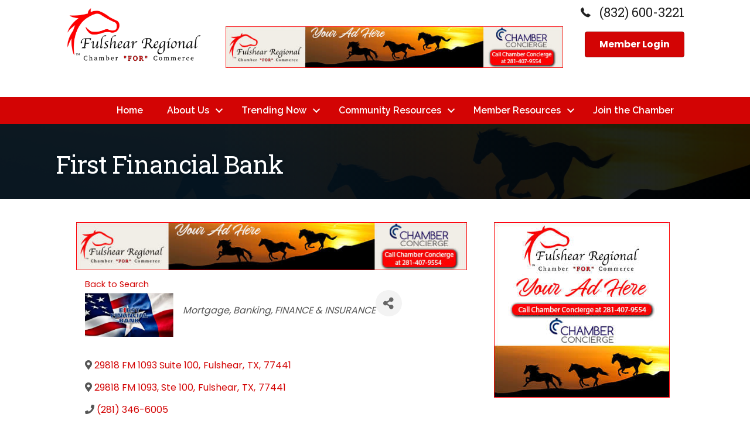

--- FILE ---
content_type: text/plain
request_url: https://fulshearkatyareachamberofcommerce.growthzoneapp.com/api/widget/partners?type=1454&max=20&v=2
body_size: 485
content:
[{"TenantKey":"9db1f43b-0b21-4f41-8bee-d6f09117ce8d","LocationSlug":"side-bar-middle-21853","AdvertisementSlug":"fulshear-regional-chamber-for-commerce-13281","Target":"_blank","Width":300,"Height":300,"Image":"https://res.cloudinary.com/micronetonline/image/upload/f_auto/c_crop,h_300,w_300,x_0,y_0/c_limit,h_1000,w_1000/q_auto/f_auto/c_limit,h_300,w_300/q_auto/v1760031575/tenants/9db1f43b-0b21-4f41-8bee-d6f09117ce8d/62a10ab21af74190bc0f3994232040e3/Fulshear-Sample-Banner-300x300.jpg","ImageShortDescription":null,"Name":"Side Banner","URL":"https://www.fulshearregional.com/"}]

--- FILE ---
content_type: text/plain
request_url: https://fulshearkatyareachamberofcommerce.growthzoneapp.com/api/widget/partners?type=1453&max=20&v=2
body_size: 484
content:
[{"TenantKey":"9db1f43b-0b21-4f41-8bee-d6f09117ce8d","LocationSlug":"side-bar-top-21852","AdvertisementSlug":"fulshear-regional-chamber-for-commerce-13281","Target":"_blank","Width":300,"Height":300,"Image":"https://res.cloudinary.com/micronetonline/image/upload/f_auto/c_crop,h_300,w_300,x_0,y_0/c_limit,h_1000,w_1000/q_auto/f_auto/c_limit,h_300,w_300/q_auto/v1760031575/tenants/9db1f43b-0b21-4f41-8bee-d6f09117ce8d/62a10ab21af74190bc0f3994232040e3/Fulshear-Sample-Banner-300x300.jpg","ImageShortDescription":null,"Name":"Side Banner","URL":"https://www.fulshearregional.com/"}]

--- FILE ---
content_type: text/plain
request_url: https://fulshearkatyareachamberofcommerce.growthzoneapp.com/api/widget/partners?type=1454&max=20&v=2
body_size: 485
content:
[{"TenantKey":"9db1f43b-0b21-4f41-8bee-d6f09117ce8d","LocationSlug":"side-bar-middle-21853","AdvertisementSlug":"fulshear-regional-chamber-for-commerce-13281","Target":"_blank","Width":300,"Height":300,"Image":"https://res.cloudinary.com/micronetonline/image/upload/f_auto/c_crop,h_300,w_300,x_0,y_0/c_limit,h_1000,w_1000/q_auto/f_auto/c_limit,h_300,w_300/q_auto/v1760031575/tenants/9db1f43b-0b21-4f41-8bee-d6f09117ce8d/62a10ab21af74190bc0f3994232040e3/Fulshear-Sample-Banner-300x300.jpg","ImageShortDescription":null,"Name":"Side Banner","URL":"https://www.fulshearregional.com/"}]

--- FILE ---
content_type: text/plain
request_url: https://fulshearkatyareachamberofcommerce.growthzoneapp.com/api/widget/partners?type=1455&max=20&v=2
body_size: 487
content:
[{"TenantKey":"9db1f43b-0b21-4f41-8bee-d6f09117ce8d","LocationSlug":"side-bar-bottom-21854","AdvertisementSlug":"fulshear-regional-chamber-for-commerce-13281","Target":"_blank","Width":300,"Height":300,"Image":"https://res.cloudinary.com/micronetonline/image/upload/f_auto/c_crop,h_300,w_300,x_0,y_0/c_limit,h_1000,w_1000/q_auto/f_auto/c_limit,h_300,w_300/q_auto/v1760031575/tenants/9db1f43b-0b21-4f41-8bee-d6f09117ce8d/62a10ab21af74190bc0f3994232040e3/Fulshear-Sample-Banner-300x300.jpg","ImageShortDescription":null,"Name":"Side Banner","URL":"https://www.fulshearregional.com/"}]

--- FILE ---
content_type: text/plain
request_url: https://fulshearkatyareachamberofcommerce.growthzoneapp.com/api/widget/partners?type=1455&max=20&v=2
body_size: 487
content:
[{"TenantKey":"9db1f43b-0b21-4f41-8bee-d6f09117ce8d","LocationSlug":"side-bar-bottom-21854","AdvertisementSlug":"fulshear-regional-chamber-for-commerce-13281","Target":"_blank","Width":300,"Height":300,"Image":"https://res.cloudinary.com/micronetonline/image/upload/f_auto/c_crop,h_300,w_300,x_0,y_0/c_limit,h_1000,w_1000/q_auto/f_auto/c_limit,h_300,w_300/q_auto/v1760031575/tenants/9db1f43b-0b21-4f41-8bee-d6f09117ce8d/62a10ab21af74190bc0f3994232040e3/Fulshear-Sample-Banner-300x300.jpg","ImageShortDescription":null,"Name":"Side Banner","URL":"https://www.fulshearregional.com/"}]

--- FILE ---
content_type: text/plain
request_url: https://fulshearkatyareachamberofcommerce.growthzoneapp.com/api/widget/partners?max=20&v=2&pageId=23461&position=Top
body_size: 491
content:
[{"TenantKey":"9db1f43b-0b21-4f41-8bee-d6f09117ce8d","LocationSlug":"active-member-directory-21843","AdvertisementSlug":"fulshear-regional-chamber-for-commerce-13279","Target":"_blank","Width":728,"Height":90,"Image":"https://res.cloudinary.com/micronetonline/image/upload/f_auto/c_crop,h_90,w_728,x_0,y_0/c_limit,h_1000,w_1000/q_auto/f_auto/c_limit,h_90,w_728/q_auto/v1760031247/tenants/9db1f43b-0b21-4f41-8bee-d6f09117ce8d/1e1890df78a34ad4b8d6d26a1a0efedc/Fulshear-Sample-Banner-728x90.jpg","ImageShortDescription":null,"Name":"Banner Ad","URL":"https://www.fulshearregional.com/"}]

--- FILE ---
content_type: text/plain
request_url: https://fulshearkatyareachamberofcommerce.growthzoneapp.com/api/widget/partners?type=1454&max=20&v=2
body_size: 485
content:
[{"TenantKey":"9db1f43b-0b21-4f41-8bee-d6f09117ce8d","LocationSlug":"side-bar-middle-21853","AdvertisementSlug":"fulshear-regional-chamber-for-commerce-13281","Target":"_blank","Width":300,"Height":300,"Image":"https://res.cloudinary.com/micronetonline/image/upload/f_auto/c_crop,h_300,w_300,x_0,y_0/c_limit,h_1000,w_1000/q_auto/f_auto/c_limit,h_300,w_300/q_auto/v1760031575/tenants/9db1f43b-0b21-4f41-8bee-d6f09117ce8d/62a10ab21af74190bc0f3994232040e3/Fulshear-Sample-Banner-300x300.jpg","ImageShortDescription":null,"Name":"Side Banner","URL":"https://www.fulshearregional.com/"}]

--- FILE ---
content_type: text/plain
request_url: https://fulshearkatyareachamberofcommerce.growthzoneapp.com/api/widget/partners?type=1455&max=20&v=2
body_size: 487
content:
[{"TenantKey":"9db1f43b-0b21-4f41-8bee-d6f09117ce8d","LocationSlug":"side-bar-bottom-21854","AdvertisementSlug":"fulshear-regional-chamber-for-commerce-13281","Target":"_blank","Width":300,"Height":300,"Image":"https://res.cloudinary.com/micronetonline/image/upload/f_auto/c_crop,h_300,w_300,x_0,y_0/c_limit,h_1000,w_1000/q_auto/f_auto/c_limit,h_300,w_300/q_auto/v1760031575/tenants/9db1f43b-0b21-4f41-8bee-d6f09117ce8d/62a10ab21af74190bc0f3994232040e3/Fulshear-Sample-Banner-300x300.jpg","ImageShortDescription":null,"Name":"Side Banner","URL":"https://www.fulshearregional.com/"}]

--- FILE ---
content_type: text/plain
request_url: https://fulshearkatyareachamberofcommerce.growthzoneapp.com/api/widget/partners?type=1454&max=20&v=2
body_size: 485
content:
[{"TenantKey":"9db1f43b-0b21-4f41-8bee-d6f09117ce8d","LocationSlug":"side-bar-middle-21853","AdvertisementSlug":"fulshear-regional-chamber-for-commerce-13281","Target":"_blank","Width":300,"Height":300,"Image":"https://res.cloudinary.com/micronetonline/image/upload/f_auto/c_crop,h_300,w_300,x_0,y_0/c_limit,h_1000,w_1000/q_auto/f_auto/c_limit,h_300,w_300/q_auto/v1760031575/tenants/9db1f43b-0b21-4f41-8bee-d6f09117ce8d/62a10ab21af74190bc0f3994232040e3/Fulshear-Sample-Banner-300x300.jpg","ImageShortDescription":null,"Name":"Side Banner","URL":"https://www.fulshearregional.com/"}]

--- FILE ---
content_type: text/plain
request_url: https://fulshearkatyareachamberofcommerce.growthzoneapp.com/api/widget/partners?max=20&v=2&pageId=23461&position=Top
body_size: 491
content:
[{"TenantKey":"9db1f43b-0b21-4f41-8bee-d6f09117ce8d","LocationSlug":"active-member-directory-21843","AdvertisementSlug":"fulshear-regional-chamber-for-commerce-13279","Target":"_blank","Width":728,"Height":90,"Image":"https://res.cloudinary.com/micronetonline/image/upload/f_auto/c_crop,h_90,w_728,x_0,y_0/c_limit,h_1000,w_1000/q_auto/f_auto/c_limit,h_90,w_728/q_auto/v1760031247/tenants/9db1f43b-0b21-4f41-8bee-d6f09117ce8d/1e1890df78a34ad4b8d6d26a1a0efedc/Fulshear-Sample-Banner-728x90.jpg","ImageShortDescription":null,"Name":"Banner Ad","URL":"https://www.fulshearregional.com/"}]

--- FILE ---
content_type: text/plain
request_url: https://fulshearkatyareachamberofcommerce.growthzoneapp.com/api/widget/partners?type=1451&max=15&v=2
body_size: 927
content:
[{"TenantKey":"9db1f43b-0b21-4f41-8bee-d6f09117ce8d","LocationSlug":"website-header-23243","AdvertisementSlug":"say-yes-to-the-keys-real-estate-13736","Target":"_self","Width":728,"Height":90,"Image":"https://res.cloudinary.com/micronetonline/image/upload/f_auto/c_crop,h_90,w_728,x_0,y_0/c_limit,h_1000,w_1000/q_auto/f_auto/c_limit,h_90,w_728/q_auto/v1768399771/tenants/9db1f43b-0b21-4f41-8bee-d6f09117ce8d/2a90a992d0244cd283cd16b63551c810/Say-Yes-to-the-Keys-Real-Estate-728x90.jpg","ImageShortDescription":null,"Name":"Banner Ad","URL":"https://sayyestothekeys.com/"},{"TenantKey":"9db1f43b-0b21-4f41-8bee-d6f09117ce8d","LocationSlug":"website-header-23413","AdvertisementSlug":"cinchops-technology-solutions-13761","Target":"_blank","Width":728,"Height":90,"Image":"https://res.cloudinary.com/micronetonline/image/upload/f_auto/c_crop,h_90,w_728,x_0,y_0/c_limit,h_1000,w_1000/q_auto/f_auto/c_limit,h_90,w_728/q_auto/v1768514513/tenants/9db1f43b-0b21-4f41-8bee-d6f09117ce8d/da8e0af60a4549b48872060573e48ed1/CinchOps-Banner.png","ImageShortDescription":null,"Name":"Banner Ad","URL":"https://cinchops.com/"},{"TenantKey":"9db1f43b-0b21-4f41-8bee-d6f09117ce8d","LocationSlug":"website-header-21851","AdvertisementSlug":"fulshear-regional-chamber-for-commerce-13279","Target":"_blank","Width":728,"Height":90,"Image":"https://res.cloudinary.com/micronetonline/image/upload/f_auto/c_crop,h_90,w_728,x_0,y_0/c_limit,h_1000,w_1000/q_auto/f_auto/c_limit,h_90,w_728/q_auto/v1760031247/tenants/9db1f43b-0b21-4f41-8bee-d6f09117ce8d/1e1890df78a34ad4b8d6d26a1a0efedc/Fulshear-Sample-Banner-728x90.jpg","ImageShortDescription":null,"Name":"Banner Ad","URL":"https://www.fulshearregional.com/"},{"TenantKey":"9db1f43b-0b21-4f41-8bee-d6f09117ce8d","LocationSlug":"website-header-23244","AdvertisementSlug":"office-evolution-13737","Target":"_blank","Width":728,"Height":90,"Image":"https://res.cloudinary.com/micronetonline/image/upload/f_auto/c_crop,h_90,w_728,x_0,y_0/c_limit,h_1000,w_1000/q_auto/f_auto/c_limit,h_90,w_728/q_auto/v1768588793/tenants/9db1f43b-0b21-4f41-8bee-d6f09117ce8d/348909328e09472299099f9126e8b91d/Office-Evolution-728x90.jpg","ImageShortDescription":null,"Name":"Banner Ad","URL":"https://www.officeevolution.com/locations/usa/texas/richmond/"},{"TenantKey":"9db1f43b-0b21-4f41-8bee-d6f09117ce8d","LocationSlug":"website-header-23414","AdvertisementSlug":"realty-of-america-the-tricia-turner-group-13762","Target":"_blank","Width":728,"Height":90,"Image":"https://res.cloudinary.com/micronetonline/image/upload/f_auto/c_crop,h_90,w_728,x_0,y_0/c_limit,h_1000,w_1000/q_auto/f_auto/c_limit,h_90,w_728/q_auto/v1768514654/tenants/9db1f43b-0b21-4f41-8bee-d6f09117ce8d/abbcba952c004b81b6a9f6ebea03dcca/Tricia-Turner-728x90.jpg","ImageShortDescription":null,"Name":"Banner Ad","URL":"https://www.triciaturnergroup.com/"}]

--- FILE ---
content_type: text/plain
request_url: https://fulshearkatyareachamberofcommerce.growthzoneapp.com/api/widget/partners?max=20&v=2&pageId=23461&position=Top
body_size: 491
content:
[{"TenantKey":"9db1f43b-0b21-4f41-8bee-d6f09117ce8d","LocationSlug":"active-member-directory-21843","AdvertisementSlug":"fulshear-regional-chamber-for-commerce-13279","Target":"_blank","Width":728,"Height":90,"Image":"https://res.cloudinary.com/micronetonline/image/upload/f_auto/c_crop,h_90,w_728,x_0,y_0/c_limit,h_1000,w_1000/q_auto/f_auto/c_limit,h_90,w_728/q_auto/v1760031247/tenants/9db1f43b-0b21-4f41-8bee-d6f09117ce8d/1e1890df78a34ad4b8d6d26a1a0efedc/Fulshear-Sample-Banner-728x90.jpg","ImageShortDescription":null,"Name":"Banner Ad","URL":"https://www.fulshearregional.com/"}]

--- FILE ---
content_type: text/plain
request_url: https://fulshearkatyareachamberofcommerce.growthzoneapp.com/api/widget/partners?max=20&v=2&pageId=23461&position=Top
body_size: 491
content:
[{"TenantKey":"9db1f43b-0b21-4f41-8bee-d6f09117ce8d","LocationSlug":"active-member-directory-21843","AdvertisementSlug":"fulshear-regional-chamber-for-commerce-13279","Target":"_blank","Width":728,"Height":90,"Image":"https://res.cloudinary.com/micronetonline/image/upload/f_auto/c_crop,h_90,w_728,x_0,y_0/c_limit,h_1000,w_1000/q_auto/f_auto/c_limit,h_90,w_728/q_auto/v1760031247/tenants/9db1f43b-0b21-4f41-8bee-d6f09117ce8d/1e1890df78a34ad4b8d6d26a1a0efedc/Fulshear-Sample-Banner-728x90.jpg","ImageShortDescription":null,"Name":"Banner Ad","URL":"https://www.fulshearregional.com/"}]

--- FILE ---
content_type: text/plain
request_url: https://fulshearkatyareachamberofcommerce.growthzoneapp.com/api/widget/partners?type=1454&max=20&v=2
body_size: 485
content:
[{"TenantKey":"9db1f43b-0b21-4f41-8bee-d6f09117ce8d","LocationSlug":"side-bar-middle-21853","AdvertisementSlug":"fulshear-regional-chamber-for-commerce-13281","Target":"_blank","Width":300,"Height":300,"Image":"https://res.cloudinary.com/micronetonline/image/upload/f_auto/c_crop,h_300,w_300,x_0,y_0/c_limit,h_1000,w_1000/q_auto/f_auto/c_limit,h_300,w_300/q_auto/v1760031575/tenants/9db1f43b-0b21-4f41-8bee-d6f09117ce8d/62a10ab21af74190bc0f3994232040e3/Fulshear-Sample-Banner-300x300.jpg","ImageShortDescription":null,"Name":"Side Banner","URL":"https://www.fulshearregional.com/"}]

--- FILE ---
content_type: text/plain
request_url: https://fulshearkatyareachamberofcommerce.growthzoneapp.com/api/widget/partners?type=1451&max=15&v=2
body_size: 919
content:
[{"TenantKey":"9db1f43b-0b21-4f41-8bee-d6f09117ce8d","LocationSlug":"website-header-21851","AdvertisementSlug":"fulshear-regional-chamber-for-commerce-13279","Target":"_blank","Width":728,"Height":90,"Image":"https://res.cloudinary.com/micronetonline/image/upload/f_auto/c_crop,h_90,w_728,x_0,y_0/c_limit,h_1000,w_1000/q_auto/f_auto/c_limit,h_90,w_728/q_auto/v1760031247/tenants/9db1f43b-0b21-4f41-8bee-d6f09117ce8d/1e1890df78a34ad4b8d6d26a1a0efedc/Fulshear-Sample-Banner-728x90.jpg","ImageShortDescription":null,"Name":"Banner Ad","URL":"https://www.fulshearregional.com/"},{"TenantKey":"9db1f43b-0b21-4f41-8bee-d6f09117ce8d","LocationSlug":"website-header-23413","AdvertisementSlug":"cinchops-technology-solutions-13761","Target":"_blank","Width":728,"Height":90,"Image":"https://res.cloudinary.com/micronetonline/image/upload/f_auto/c_crop,h_90,w_728,x_0,y_0/c_limit,h_1000,w_1000/q_auto/f_auto/c_limit,h_90,w_728/q_auto/v1768514513/tenants/9db1f43b-0b21-4f41-8bee-d6f09117ce8d/da8e0af60a4549b48872060573e48ed1/CinchOps-Banner.png","ImageShortDescription":null,"Name":"Banner Ad","URL":"https://cinchops.com/"},{"TenantKey":"9db1f43b-0b21-4f41-8bee-d6f09117ce8d","LocationSlug":"website-header-23414","AdvertisementSlug":"realty-of-america-the-tricia-turner-group-13762","Target":"_blank","Width":728,"Height":90,"Image":"https://res.cloudinary.com/micronetonline/image/upload/f_auto/c_crop,h_90,w_728,x_0,y_0/c_limit,h_1000,w_1000/q_auto/f_auto/c_limit,h_90,w_728/q_auto/v1768514654/tenants/9db1f43b-0b21-4f41-8bee-d6f09117ce8d/abbcba952c004b81b6a9f6ebea03dcca/Tricia-Turner-728x90.jpg","ImageShortDescription":null,"Name":"Banner Ad","URL":"https://www.triciaturnergroup.com/"},{"TenantKey":"9db1f43b-0b21-4f41-8bee-d6f09117ce8d","LocationSlug":"website-header-23244","AdvertisementSlug":"office-evolution-13737","Target":"_blank","Width":728,"Height":90,"Image":"https://res.cloudinary.com/micronetonline/image/upload/f_auto/c_crop,h_90,w_728,x_0,y_0/c_limit,h_1000,w_1000/q_auto/f_auto/c_limit,h_90,w_728/q_auto/v1768588793/tenants/9db1f43b-0b21-4f41-8bee-d6f09117ce8d/348909328e09472299099f9126e8b91d/Office-Evolution-728x90.jpg","ImageShortDescription":null,"Name":"Banner Ad","URL":"https://www.officeevolution.com/locations/usa/texas/richmond/"},{"TenantKey":"9db1f43b-0b21-4f41-8bee-d6f09117ce8d","LocationSlug":"website-header-23243","AdvertisementSlug":"say-yes-to-the-keys-real-estate-13736","Target":"_self","Width":728,"Height":90,"Image":"https://res.cloudinary.com/micronetonline/image/upload/f_auto/c_crop,h_90,w_728,x_0,y_0/c_limit,h_1000,w_1000/q_auto/f_auto/c_limit,h_90,w_728/q_auto/v1768399771/tenants/9db1f43b-0b21-4f41-8bee-d6f09117ce8d/2a90a992d0244cd283cd16b63551c810/Say-Yes-to-the-Keys-Real-Estate-728x90.jpg","ImageShortDescription":null,"Name":"Banner Ad","URL":"https://sayyestothekeys.com/"}]

--- FILE ---
content_type: text/plain
request_url: https://fulshearkatyareachamberofcommerce.growthzoneapp.com/api/widget/partners?type=1451&max=15&v=2
body_size: 926
content:
[{"TenantKey":"9db1f43b-0b21-4f41-8bee-d6f09117ce8d","LocationSlug":"website-header-23413","AdvertisementSlug":"cinchops-technology-solutions-13761","Target":"_blank","Width":728,"Height":90,"Image":"https://res.cloudinary.com/micronetonline/image/upload/f_auto/c_crop,h_90,w_728,x_0,y_0/c_limit,h_1000,w_1000/q_auto/f_auto/c_limit,h_90,w_728/q_auto/v1768514513/tenants/9db1f43b-0b21-4f41-8bee-d6f09117ce8d/da8e0af60a4549b48872060573e48ed1/CinchOps-Banner.png","ImageShortDescription":null,"Name":"Banner Ad","URL":"https://cinchops.com/"},{"TenantKey":"9db1f43b-0b21-4f41-8bee-d6f09117ce8d","LocationSlug":"website-header-23243","AdvertisementSlug":"say-yes-to-the-keys-real-estate-13736","Target":"_self","Width":728,"Height":90,"Image":"https://res.cloudinary.com/micronetonline/image/upload/f_auto/c_crop,h_90,w_728,x_0,y_0/c_limit,h_1000,w_1000/q_auto/f_auto/c_limit,h_90,w_728/q_auto/v1768399771/tenants/9db1f43b-0b21-4f41-8bee-d6f09117ce8d/2a90a992d0244cd283cd16b63551c810/Say-Yes-to-the-Keys-Real-Estate-728x90.jpg","ImageShortDescription":null,"Name":"Banner Ad","URL":"https://sayyestothekeys.com/"},{"TenantKey":"9db1f43b-0b21-4f41-8bee-d6f09117ce8d","LocationSlug":"website-header-21851","AdvertisementSlug":"fulshear-regional-chamber-for-commerce-13279","Target":"_blank","Width":728,"Height":90,"Image":"https://res.cloudinary.com/micronetonline/image/upload/f_auto/c_crop,h_90,w_728,x_0,y_0/c_limit,h_1000,w_1000/q_auto/f_auto/c_limit,h_90,w_728/q_auto/v1760031247/tenants/9db1f43b-0b21-4f41-8bee-d6f09117ce8d/1e1890df78a34ad4b8d6d26a1a0efedc/Fulshear-Sample-Banner-728x90.jpg","ImageShortDescription":null,"Name":"Banner Ad","URL":"https://www.fulshearregional.com/"},{"TenantKey":"9db1f43b-0b21-4f41-8bee-d6f09117ce8d","LocationSlug":"website-header-23414","AdvertisementSlug":"realty-of-america-the-tricia-turner-group-13762","Target":"_blank","Width":728,"Height":90,"Image":"https://res.cloudinary.com/micronetonline/image/upload/f_auto/c_crop,h_90,w_728,x_0,y_0/c_limit,h_1000,w_1000/q_auto/f_auto/c_limit,h_90,w_728/q_auto/v1768514654/tenants/9db1f43b-0b21-4f41-8bee-d6f09117ce8d/abbcba952c004b81b6a9f6ebea03dcca/Tricia-Turner-728x90.jpg","ImageShortDescription":null,"Name":"Banner Ad","URL":"https://www.triciaturnergroup.com/"},{"TenantKey":"9db1f43b-0b21-4f41-8bee-d6f09117ce8d","LocationSlug":"website-header-23244","AdvertisementSlug":"office-evolution-13737","Target":"_blank","Width":728,"Height":90,"Image":"https://res.cloudinary.com/micronetonline/image/upload/f_auto/c_crop,h_90,w_728,x_0,y_0/c_limit,h_1000,w_1000/q_auto/f_auto/c_limit,h_90,w_728/q_auto/v1768588793/tenants/9db1f43b-0b21-4f41-8bee-d6f09117ce8d/348909328e09472299099f9126e8b91d/Office-Evolution-728x90.jpg","ImageShortDescription":null,"Name":"Banner Ad","URL":"https://www.officeevolution.com/locations/usa/texas/richmond/"}]

--- FILE ---
content_type: text/plain
request_url: https://fulshearkatyareachamberofcommerce.growthzoneapp.com/api/widget/partners?type=1451&max=15&v=2
body_size: 925
content:
[{"TenantKey":"9db1f43b-0b21-4f41-8bee-d6f09117ce8d","LocationSlug":"website-header-23243","AdvertisementSlug":"say-yes-to-the-keys-real-estate-13736","Target":"_self","Width":728,"Height":90,"Image":"https://res.cloudinary.com/micronetonline/image/upload/f_auto/c_crop,h_90,w_728,x_0,y_0/c_limit,h_1000,w_1000/q_auto/f_auto/c_limit,h_90,w_728/q_auto/v1768399771/tenants/9db1f43b-0b21-4f41-8bee-d6f09117ce8d/2a90a992d0244cd283cd16b63551c810/Say-Yes-to-the-Keys-Real-Estate-728x90.jpg","ImageShortDescription":null,"Name":"Banner Ad","URL":"https://sayyestothekeys.com/"},{"TenantKey":"9db1f43b-0b21-4f41-8bee-d6f09117ce8d","LocationSlug":"website-header-23244","AdvertisementSlug":"office-evolution-13737","Target":"_blank","Width":728,"Height":90,"Image":"https://res.cloudinary.com/micronetonline/image/upload/f_auto/c_crop,h_90,w_728,x_0,y_0/c_limit,h_1000,w_1000/q_auto/f_auto/c_limit,h_90,w_728/q_auto/v1768588793/tenants/9db1f43b-0b21-4f41-8bee-d6f09117ce8d/348909328e09472299099f9126e8b91d/Office-Evolution-728x90.jpg","ImageShortDescription":null,"Name":"Banner Ad","URL":"https://www.officeevolution.com/locations/usa/texas/richmond/"},{"TenantKey":"9db1f43b-0b21-4f41-8bee-d6f09117ce8d","LocationSlug":"website-header-23414","AdvertisementSlug":"realty-of-america-the-tricia-turner-group-13762","Target":"_blank","Width":728,"Height":90,"Image":"https://res.cloudinary.com/micronetonline/image/upload/f_auto/c_crop,h_90,w_728,x_0,y_0/c_limit,h_1000,w_1000/q_auto/f_auto/c_limit,h_90,w_728/q_auto/v1768514654/tenants/9db1f43b-0b21-4f41-8bee-d6f09117ce8d/abbcba952c004b81b6a9f6ebea03dcca/Tricia-Turner-728x90.jpg","ImageShortDescription":null,"Name":"Banner Ad","URL":"https://www.triciaturnergroup.com/"},{"TenantKey":"9db1f43b-0b21-4f41-8bee-d6f09117ce8d","LocationSlug":"website-header-21851","AdvertisementSlug":"fulshear-regional-chamber-for-commerce-13279","Target":"_blank","Width":728,"Height":90,"Image":"https://res.cloudinary.com/micronetonline/image/upload/f_auto/c_crop,h_90,w_728,x_0,y_0/c_limit,h_1000,w_1000/q_auto/f_auto/c_limit,h_90,w_728/q_auto/v1760031247/tenants/9db1f43b-0b21-4f41-8bee-d6f09117ce8d/1e1890df78a34ad4b8d6d26a1a0efedc/Fulshear-Sample-Banner-728x90.jpg","ImageShortDescription":null,"Name":"Banner Ad","URL":"https://www.fulshearregional.com/"},{"TenantKey":"9db1f43b-0b21-4f41-8bee-d6f09117ce8d","LocationSlug":"website-header-23413","AdvertisementSlug":"cinchops-technology-solutions-13761","Target":"_blank","Width":728,"Height":90,"Image":"https://res.cloudinary.com/micronetonline/image/upload/f_auto/c_crop,h_90,w_728,x_0,y_0/c_limit,h_1000,w_1000/q_auto/f_auto/c_limit,h_90,w_728/q_auto/v1768514513/tenants/9db1f43b-0b21-4f41-8bee-d6f09117ce8d/da8e0af60a4549b48872060573e48ed1/CinchOps-Banner.png","ImageShortDescription":null,"Name":"Banner Ad","URL":"https://cinchops.com/"}]

--- FILE ---
content_type: text/plain
request_url: https://fulshearkatyareachamberofcommerce.growthzoneapp.com/api/widget/partners?type=1451&max=15&v=2
body_size: 928
content:
[{"TenantKey":"9db1f43b-0b21-4f41-8bee-d6f09117ce8d","LocationSlug":"website-header-23414","AdvertisementSlug":"realty-of-america-the-tricia-turner-group-13762","Target":"_blank","Width":728,"Height":90,"Image":"https://res.cloudinary.com/micronetonline/image/upload/f_auto/c_crop,h_90,w_728,x_0,y_0/c_limit,h_1000,w_1000/q_auto/f_auto/c_limit,h_90,w_728/q_auto/v1768514654/tenants/9db1f43b-0b21-4f41-8bee-d6f09117ce8d/abbcba952c004b81b6a9f6ebea03dcca/Tricia-Turner-728x90.jpg","ImageShortDescription":null,"Name":"Banner Ad","URL":"https://www.triciaturnergroup.com/"},{"TenantKey":"9db1f43b-0b21-4f41-8bee-d6f09117ce8d","LocationSlug":"website-header-23243","AdvertisementSlug":"say-yes-to-the-keys-real-estate-13736","Target":"_self","Width":728,"Height":90,"Image":"https://res.cloudinary.com/micronetonline/image/upload/f_auto/c_crop,h_90,w_728,x_0,y_0/c_limit,h_1000,w_1000/q_auto/f_auto/c_limit,h_90,w_728/q_auto/v1768399771/tenants/9db1f43b-0b21-4f41-8bee-d6f09117ce8d/2a90a992d0244cd283cd16b63551c810/Say-Yes-to-the-Keys-Real-Estate-728x90.jpg","ImageShortDescription":null,"Name":"Banner Ad","URL":"https://sayyestothekeys.com/"},{"TenantKey":"9db1f43b-0b21-4f41-8bee-d6f09117ce8d","LocationSlug":"website-header-21851","AdvertisementSlug":"fulshear-regional-chamber-for-commerce-13279","Target":"_blank","Width":728,"Height":90,"Image":"https://res.cloudinary.com/micronetonline/image/upload/f_auto/c_crop,h_90,w_728,x_0,y_0/c_limit,h_1000,w_1000/q_auto/f_auto/c_limit,h_90,w_728/q_auto/v1760031247/tenants/9db1f43b-0b21-4f41-8bee-d6f09117ce8d/1e1890df78a34ad4b8d6d26a1a0efedc/Fulshear-Sample-Banner-728x90.jpg","ImageShortDescription":null,"Name":"Banner Ad","URL":"https://www.fulshearregional.com/"},{"TenantKey":"9db1f43b-0b21-4f41-8bee-d6f09117ce8d","LocationSlug":"website-header-23244","AdvertisementSlug":"office-evolution-13737","Target":"_blank","Width":728,"Height":90,"Image":"https://res.cloudinary.com/micronetonline/image/upload/f_auto/c_crop,h_90,w_728,x_0,y_0/c_limit,h_1000,w_1000/q_auto/f_auto/c_limit,h_90,w_728/q_auto/v1768588793/tenants/9db1f43b-0b21-4f41-8bee-d6f09117ce8d/348909328e09472299099f9126e8b91d/Office-Evolution-728x90.jpg","ImageShortDescription":null,"Name":"Banner Ad","URL":"https://www.officeevolution.com/locations/usa/texas/richmond/"},{"TenantKey":"9db1f43b-0b21-4f41-8bee-d6f09117ce8d","LocationSlug":"website-header-23413","AdvertisementSlug":"cinchops-technology-solutions-13761","Target":"_blank","Width":728,"Height":90,"Image":"https://res.cloudinary.com/micronetonline/image/upload/f_auto/c_crop,h_90,w_728,x_0,y_0/c_limit,h_1000,w_1000/q_auto/f_auto/c_limit,h_90,w_728/q_auto/v1768514513/tenants/9db1f43b-0b21-4f41-8bee-d6f09117ce8d/da8e0af60a4549b48872060573e48ed1/CinchOps-Banner.png","ImageShortDescription":null,"Name":"Banner Ad","URL":"https://cinchops.com/"}]

--- FILE ---
content_type: text/plain
request_url: https://fulshearkatyareachamberofcommerce.growthzoneapp.com/api/widget/partners?type=1455&max=20&v=2
body_size: 487
content:
[{"TenantKey":"9db1f43b-0b21-4f41-8bee-d6f09117ce8d","LocationSlug":"side-bar-bottom-21854","AdvertisementSlug":"fulshear-regional-chamber-for-commerce-13281","Target":"_blank","Width":300,"Height":300,"Image":"https://res.cloudinary.com/micronetonline/image/upload/f_auto/c_crop,h_300,w_300,x_0,y_0/c_limit,h_1000,w_1000/q_auto/f_auto/c_limit,h_300,w_300/q_auto/v1760031575/tenants/9db1f43b-0b21-4f41-8bee-d6f09117ce8d/62a10ab21af74190bc0f3994232040e3/Fulshear-Sample-Banner-300x300.jpg","ImageShortDescription":null,"Name":"Side Banner","URL":"https://www.fulshearregional.com/"}]